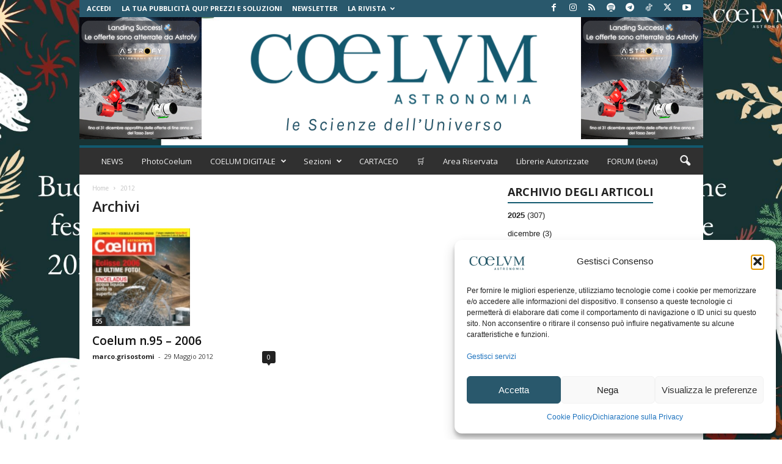

--- FILE ---
content_type: text/html; charset=utf-8
request_url: https://www.google.com/recaptcha/api2/aframe
body_size: 183
content:
<!DOCTYPE HTML><html><head><meta http-equiv="content-type" content="text/html; charset=UTF-8"></head><body><script nonce="EyBWPmbvmNSDfK8ZgITrKg">/** Anti-fraud and anti-abuse applications only. See google.com/recaptcha */ try{var clients={'sodar':'https://pagead2.googlesyndication.com/pagead/sodar?'};window.addEventListener("message",function(a){try{if(a.source===window.parent){var b=JSON.parse(a.data);var c=clients[b['id']];if(c){var d=document.createElement('img');d.src=c+b['params']+'&rc='+(localStorage.getItem("rc::a")?sessionStorage.getItem("rc::b"):"");window.document.body.appendChild(d);sessionStorage.setItem("rc::e",parseInt(sessionStorage.getItem("rc::e")||0)+1);localStorage.setItem("rc::h",'1765152481827');}}}catch(b){}});window.parent.postMessage("_grecaptcha_ready", "*");}catch(b){}</script></body></html>

--- FILE ---
content_type: application/javascript
request_url: https://www.coelum.com/wp-content/plugins/swpm-form-builder/js/i18n/validate/messages-it_IT.js
body_size: 689
content:
/*
 * Translated default messages for the jQuery validation plugin.
 * Locale: IT (Italian; Italiano)
 */
(function($) {
	$.extend($.validator.messages, {
		required: "Campo obbligatorio.",
		remote: "Controlla questo campo.",
		email: "Inserisci un indirizzo email valido.",
		url: "Inserisci un indirizzo web valido.",
		date: "Inserisci una data valida.",
		dateISO: "Inserisci una data valida (ISO).",
		number: "Inserisci un numero valido.",
		digits: "Inserisci solo numeri.",
		creditcard: "Inserisci un numero di carta di credito valido.",
		equalTo: "Il valore non corrisponde.",
		accept: "Inserisci un valore con un&apos;estensione valida.",
		maxlength: $.validator.format("Non inserire pi&ugrave; di {0} caratteri."),
		minlength: $.validator.format("Inserisci almeno {0} caratteri."),
		rangelength: $.validator.format("Inserisci un valore compreso tra {0} e {1} caratteri."),
		range: $.validator.format("Inserisci un valore compreso tra {0} e {1}."),
		max: $.validator.format("Inserisci un valore minore o uguale a {0}."),
		min: $.validator.format("Inserisci un valore maggiore o uguale a {0}."),
		maxWords: $.validator.format("Inserisci {0} parole o meno."),
		minWords: $.validator.format("Inserisci almeno {0} parole."),
		rangeWords: $.validator.format("Inserisci tra {0} e {1} parole."),
		alphanumeric: "Lettere, numeri e underscore solo per favore",
		lettersonly: "Lettere solo per favore",
		nowhitespace: "Nessuno spazio bianco per favore",
		phone: 'Si prega di inserire un numero di telefono valido. La maggior parte dei formati di US / Canada e internazionali accettate.',
		ipv4: 'Si prega di inserire un indirizzo IP v4 valido.',
		ipv6: 'Si prega di inserire un indirizzo IP v6 valido.',
		ziprange: 'Il tuo ZIP-codice deve essere nel range 902xx-xxxx a 905-xx-xxxx',
		zipcodeUS: 'Gli Stati Uniti CAP specificato non è valido',
		integer: 'Un numero non decimale positivo o negativo per favore',
		swpmUsername: 'Questo nome utente è già registrato. Si prega di scegliere un altro',
                strongPassReq: 'Password must contain at least 1 digit, 1 lowercase and 1 uppercase letter.'
	});
}(jQuery));